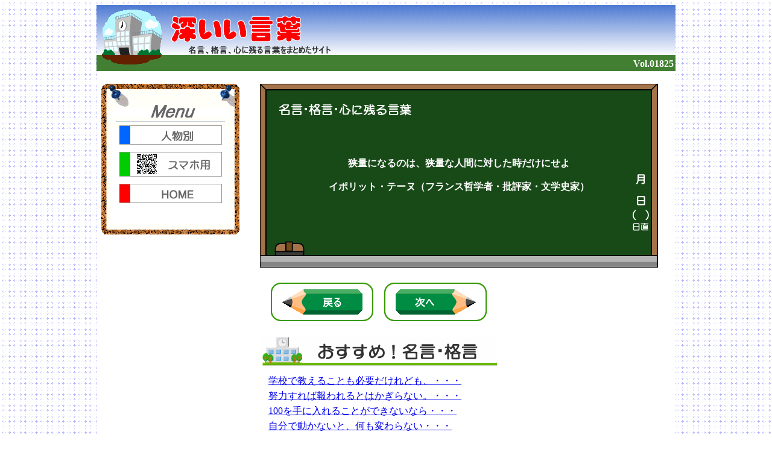

--- FILE ---
content_type: text/html
request_url: https://travel-station.net/01801/f01825.html
body_size: 4680
content:
<!DOCTYPE HTML PUBLIC "-//W3C//DTD HTML 4.01 Transitional//EN">
<HTML>
<HEAD>
<TITLE>深いい言葉　心に残る名言、格言、いい言葉</TITLE>
<meta name="GENERATOR" content="JustSystems Homepage Builder Version 18.0.8.0 for Windows">
<meta http-equiv="Content-Type" content="text/html; charset=Shift_JIS">
<META name="keywords" content="名言,格言,いい言葉,ことわざ">
<meta http-equiv="Content-Style-Type" content="text/css">
<X-SAS-WINDOW TOP=0 BOTTOM=631 LEFT=0 RIGHT=1020>
<LINK rel="stylesheet" href="../css/mouse.css" type="text/css">
</HEAD>
<BODY background="../img/haikei.gif">
<script type="text/javascript">
if ( navigator.userAgent.indexOf('iPhone') > 0  
|| navigator.userAgent.indexOf('iPod') > 0 
|| (navigator.userAgent.indexOf('Android') > 0 && navigator.userAgent.indexOf('Mobile') > 0) ) {
	top.location.href="http:\/\/www.travel-station.net\/01801\/f01825.html";
} else if ( navigator.userAgent.indexOf('iPad') > 0
|| navigator.userAgent.indexOf('Android') > 0  ) {
}
</script>
<div align="center">
  <table width="960" background="../img/title02.gif" height="110">
    <tbody>
      <tr>
        <td valign="bottom" align="right"><b><font color="#ffffff">Vol.01825</font></b></td>
      </tr>
    </tbody>
  </table>
</div>
<div align="center">
  <table width="960" bgcolor="#ffffff">
    <tbody>
      <tr>
        <td width="240" valign="top" align="center"><br>
        <iframe src="../menu.html" name="yahoo" width="230" height="250" align="" frameborder="0">
noframe
</iframe><br>
        <br>
<script type="text/javascript"><!--
google_ad_client = "ca-pub-5315961773588971";
/* 200x200, 作成済み 08/08/03 */
google_ad_slot = "7305807695";
google_ad_width = 200;
google_ad_height = 200;
//-->
</script>
<script type="text/javascript"
src="http://pagead2.googlesyndication.com/pagead/show_ads.js">
</script>
        </td>
        <td width="720" align="center" bgcolor="#ffffff" valign="top"><br>
        <table width="660" height="305" background="../img/kokuban2.gif">
          <tbody>
            <tr>
              <td align="center"><font color="#ffffff"><b>狭量になるのは、狭量な人間に対した時だけにせよ<br>
              <br>
              イポリット・テーヌ（フランス哲学者・批評家・文学史家）</b></font></td>
            </tr>
          </tbody>
        </table>
        <br>
        <table width="660">
          <tbody>
            <tr>
              <td width="400" colspan="2"></td>
              <td width="260"></td>
            </tr>
            <tr>
              <td width="200" align="center"><a href="f01824.html"><img src="../img/btback.gif" width="170" height="64" border="0" alt="戻る"></a></td>
              <td width="200" align="left"><a href="f01826.html"><img src="../img/btnext.gif" width="170" height="64" border="0" alt="次へ"></a></td>
              <td align="center" rowspan="5"><script type="text/javascript"><!--
google_ad_client = "ca-pub-5315961773588971";
/* 250x250, 作成済み 08/10/10 */
google_ad_slot = "9140536540";
google_ad_width = 250;
google_ad_height = 250;
//-->
</script>
<script type="text/javascript"
src="http://pagead2.googlesyndication.com/pagead/show_ads.js">
</script>
</td>
            </tr>
            <tr>
              <td colspan="2"><br>
              </td>
            </tr>
            <tr>
              <td colspan="2"><img src="../img/osusume2.gif" width="390" height="48" border="0" alt="おすすめ！名言・格言"></td>
            </tr>
            <tr>
              <td colspan="2">
<iframe src="../meigenlist.html" name="megenlist" width="390" height="200" align="" frameborder="0">
noframe
</iframe>
              <form></form>
              </td>
            </tr>
            <tr>
              <td colspan="2"></td>
            </tr>
            <tr>
              <td colspan="2"></td>
              <td></td>
            </tr>
          </tbody>
        </table>
        <br>
        </td>
      </tr>
      <tr>
        <td colspan="2">
        <hr>
        </td>
      </tr>
      <tr>
        <td align="center" colspan="2"><font size="-1">深いい言葉　名言、格言、心に残る言葉、ことわざ、四文字熟語、豆知識、雑学、トリビアなど</font></td>
      </tr>
      <tr>
        <td></td>
        <td><br>
        </td>
      </tr>
    </tbody>
  </table>
</div>
<div align="center"></div>
<script type="text/javascript"> 
var gaJsHost = (("https:" == document.location.protocol) ? "https://ssl." : "http://www.");
document.write(unescape("%3Cscript src='" + gaJsHost + "google-analytics.com/ga.js' type='text/javascript'%3E%3C/script%3E"));
</script>
<script type="text/javascript"> 
var pageTracker = _gat._getTracker("UA-6075953-1");
pageTracker._trackPageview();
</script>
</body>
</HTML>


--- FILE ---
content_type: text/html
request_url: https://travel-station.net/menu.html
body_size: 982
content:
<!DOCTYPE html>
<html lang="ja">
<head>
<meta charset="UTF-8">
<meta name="GENERATOR" content="JustSystems Homepage Builder Version 18.0.9.0 for Windows">
<title>メニュー</title>
</head>
<body BACKGROUND="img/gaban.gif" style="background-repeat : no-repeat;">
<table WIDTH="215">
  <tbody>
    <tr>
      <td><br>
      <br>
      <br>
      </td>
    </tr>
    <tr>
      <td ALIGN="center"><a href="jinbutsubetsu.html" target="_top"><img src="img/btjinbutsu.gif" width="170" height="32" border="0" alt="人物別"></a></td>
    </tr>
    <tr>
      <td></td>
    </tr>
    <tr>
      <td ALIGN="center"><a href="sp/index.html" target="_top"><img src="img/btmenu20.gif" width="170" height="41" border="0" alt="ことわざ"></a></td>
    </tr>
    <tr>
      <td></td>
    </tr>
    <tr>
      <td ALIGN="center"><a href="index.html" target="_top"><img src="img/btmenu99.gif" width="170" height="32" BORDER="0" alt="HOME"></a></td>
    </tr>
  </tbody>
</table>
</body>
</html>

--- FILE ---
content_type: text/html
request_url: https://travel-station.net/meigenlist.html
body_size: 12153
content:
<!DOCTYPE HTML PUBLIC "-//W3C//DTD HTML 4.01 Transitional//EN">
<HTML>
<HEAD>
<meta name="GENERATOR" content="JustSystems Homepage Builder Version 18.0.7.0 for Windows">
<meta http-equiv="Content-Type" content="text/html; charset=Shift_JIS">
<meta name="keywords" content="名言,格言,心に残る言葉">
<meta http-equiv="Content-Style-Type" content="text/css">
<TITLE>名言・格言・心に残る言葉</TITLE>
<LINK rel="stylesheet" href="css/mouse.css" type="text/css">
</HEAD>
<body>
<table width="350" bgcolor="#ffffff">
  <tbody>
    <tr>
      <td><a href="01701/f01771.html" target="_top">学校で教えることも必要だけれども、・・・</a></td>
    </tr>
    <tr>
      <td><a href="01701/f01715.html" target="_top">努力すれば報われるとはかぎらない。・・・</a></td>
    </tr>
    <tr>
      <td><a href="01601/f01700.html" target="_top">100を手に入れることができないなら・・・</a></td>
    </tr>
    <tr>
      <td><a href="01601/f01668.html" target="_top">自分で動かないと、何も変わらない・・・</a></td>
    </tr>
    <tr>
      <td><a href="01101/f01126.html" target="_top">未来は一瞬一瞬変わっていく、だから・・・</a></td>
    </tr>
    <tr>
      <td><a href="01101/f01119.html" target="_top">やなことを見ようとしないからあかんねん。・・・</a></td>
    </tr>
    <tr>
      <td><a href="01601/f01634.html" target="_top">好かれたから好きになるのではなく・・・</a></td>
    </tr>
    <tr>
      <td><a href="01101/f01101.html" target="_top">他人を幸福にするのは、香水をふりかけ・・・</a></td>
    </tr>
    <tr>
      <td><a href="01001/f01095.html" target="_top">あなた達は私たちの質素な暮らしを・・・</a></td>
    </tr>
    <tr>
      <td><a href="01001/f01080.html" target="_top">人は論じすぎて、●●を見失う</a></td>
    </tr>
    <tr>
      <td><a href="01001/f01040.html" target="_top">変化を恐れては●●はない</a></td>
    </tr>
    <tr>
      <td><a href="01001/f01035.html" target="_top">心の傷に●●はないんですよ</a></td>
    </tr>
    <tr>
      <td><a href="01001/f01028.html" target="_top">英雄は自分のできることをした人だ・・・</a></td>
    </tr>
    <tr>
      <td><a href="01001/f01010.html" target="_top">人と人とのあいだに起こる問題の・・・</a></td>
    </tr>
    <tr>
      <td><a href="00901/f00968.html" target="_top">●●は裏切らないのだ</a></td>
    </tr>
    <tr>
      <td><a href="00901/f00942.html" target="_top">確かに本当の夢を叶えられるのは・・・</a></td>
    </tr>
    <tr>
      <td><a href="00901/f00929.html" target="_top">弱気は最大の●</a></td>
    </tr>
    <tr>
      <td><a href="00901/f00920.html" target="_top">簡単なゲームは面白くない。買ったこと・・・</a></td>
    </tr>
    <tr>
      <td><a href="00901/f00902.html" target="_top">一番恥ずかしいのは、昨日の自分と・・・</a></td>
    </tr>
    <tr>
      <td><a href="00701/f00792.html" target="_top">最高に強い種が、最高に知的な種が、・・・</a></td>
    </tr>
    <tr>
      <td><a href="00701/f00788.html" target="_top">見えない所でも頑張る●●でいたい</a></td>
    </tr>
    <tr>
      <td><a href="00701/f00783.html" target="_top">世の中の何かを比べちゃうのは、・・・</a></td>
    </tr>
    <tr>
      <td><a href="01601/f01607.html" target="_top">本当の天才は誰よりも努力してる。でも・・・</a></td>
    </tr>
    <tr>
      <td><a href="00701/f00757.html" target="_top">ちいさいことをかさねることが、・・・</a></td>
    </tr>
    <tr>
      <td><a href="00701/f00753.html" target="_top">使わない鉄がさびるように、活動しない・・・</a></td>
    </tr>
    <tr>
      <td><a href="00701/f00724.html" target="_top">滅びる原因は●●にある</a></td>
    </tr>
    <tr>
      <td><a href="00701/f00713.html" target="_top">重さを３０％減らせといっては革新的な・・・</a></td>
    </tr>
    <tr>
      <td><a href="00701/f00705.html" target="_top">買えないものが1番●●</a></td>
    </tr>
    <tr>
      <td><a href="00601/f00687.html" target="_top">ありがとうなんて、いつでも言えると思う・・・</a></td>
    </tr>
    <tr>
      <td><a href="00601/f00686.html" target="_top">時間のなくし物は、●●●</a></td>
    </tr>
    <tr>
      <td><a href="00601/f00675.html" target="_top">くやしいけど、事実を認めなければ・・・</a></td>
    </tr>
    <tr>
      <td><a href="00601/f00674.html" target="_top">逆境こそが、人間を鍛え、大いなる・・・</a></td>
    </tr>
    <tr>
      <td><a href="00601/f00673.html" target="_top">僕たちの好きな●●が、そこにはある</a></td>
    </tr>
    <tr>
      <td><a href="00601/f00672.html" target="_top">スーツケースでは●●●</a></td>
    </tr>
    <tr>
      <td><a href="01601/f01604.html" target="_top">チャンスは●●できない</a></td>
    </tr>
    <tr>
      <td><a href="00601/f00662.html" target="_top">名人はピンチをチャンスに変えることが・・・</a></td>
    </tr>
    <tr>
      <td><a href="00601/f00656.html" target="_top">勢いをつけるには助走が必要。助走を・・・</a></td>
    </tr>
    <tr>
      <td><a href="00601/f00648.html" target="_top">戦わない奴らが、戦ってる奴らを●●●</a></td>
    </tr>
    <tr>
      <td><a href="00601/f00618.html" target="_top">戦に勝るかどうかと兵力は必ずしも比例・・・</a></td>
    </tr>
    <tr>
      <td><a href="00601/f00615.html" target="_top">計画というのは、八割方うまくやるのは・・・</a></td>
    </tr>
    <tr>
      <td><a href="00601/f00612.html" target="_top">芸人になりたい？　止めとけ 君には才能・・・</a></td>
    </tr>
    <tr>
      <td><a href="00501/f00599.html" target="_top">幸せはいつも●●●</a></td>
    </tr>
    <tr>
      <td><a href="00501/f00582.html" target="_top">第三者の評価を意識した生き方はしたく・・・</a></td>
    </tr>
    <tr>
      <td><a href="00501/f00546.html" target="_top">一方はこれで十分だと考えるが、もう一方・・・</a></td>
    </tr>
    <tr>
      <td><a href="00501/f00536.html" target="_top">為せば成る。●●にできる訳がない。</a></td>
    </tr>
    <tr>
      <td><a href="00501/f00528.html" target="_top">正しいという字は「一つ」「止まる」と・・・</a></td>
    </tr>
    <tr>
      <td><a href="00501/f00508.html" target="_top">人間が人間として生きていくのに一番大切・・・</a></td>
    </tr>
    <tr>
      <td><a href="00401/f00485.html" target="_top">笑いは●●で作れる。</a></td>
    </tr>
    <tr>
      <td><a href="00401/f00472.html" target="_top">進歩とは反省のきびしさに●●●する</a></td>
    </tr>
    <tr>
      <td><a href="00401/f00464.html">重役の七割が賛成するプランは時すでに・・・</a></td>
    </tr>
    <tr>
      <td><a href="00401/f00457.html" target="_top">成功したときにスポーツ紙の一面になる・・・</a></td>
    </tr>
    <tr>
      <td><a href="00401/f00450.html" target="_top">心が幸せなら、どんな●●でも受け入れ・・・</a></td>
    </tr>
    <tr>
      <td><a href="00401/f00448.html" target="_top">誰よりも三倍、四倍、五倍勉強する者・・・</a></td>
    </tr>
    <tr>
      <td><a href="00401/f00447.html" target="_top">もし、８時間で木を切り倒せと言われたら・・・</a></td>
    </tr>
    <tr>
      <td><a href="00401/f00427.html" target="_top">ホンダだけがターボ禁止なのか？・・・</a></td>
    </tr>
    <tr>
      <td><a href="00401/f00423.html" target="_top">どんなに悔いても過去は変わらない。・・・</a></td>
    </tr>
    <tr>
      <td><a href="00401/f00421.html" target="_top">私は天才ではありません。ただ、人より・・・</a></td>
    </tr>
    <tr>
      <td><a href="00401/f00416.html" target="_top">今頑張らなければ、いつ●●●</a></td>
    </tr>
    <tr>
      <td><a href="00401/f00402.html" target="_top">知ろうとしないのは、●●より悪い</a></td>
    </tr>
    <tr>
      <td><a href="00301/f00388.html" target="_top">考えすぎると、人間は●●になる</a></td>
    </tr>
    <tr>
      <td><a href="00301/f00380.html" target="_top">この一歩は小さいが、●●にとっては・・・</a></td>
    </tr>
    <tr>
      <td><a href="00301/f00366.html" target="_top">ペンは●よりも強し</a></td>
    </tr>
    <tr>
      <td><a href="00301/f00342.html" target="_top">真実と嘘。人の数だけ存在するのかも・・・</a></td>
    </tr>
    <tr>
      <td><a href="00301/f00329.html" target="_top">努力することが●●だ</a></td>
    </tr>
    <tr>
      <td><a href="00301/f00310.html" target="_top">自分を励ましてくれるのは、・・・</a></td>
    </tr>
    <tr>
      <td><a href="00301/f00301.html" target="_top">ノーミスのままじゃ、●●●</a></td>
    </tr>
    <tr>
      <td><a href="00201/f00268.html">「はい、できます」と言いそうになったら・・・</a></td>
    </tr>
    <tr>
      <td><a href="00201/f00264.html">百人までは命令で動くかもしれないが・・・</a></td>
    </tr>
    <tr>
      <td><a href="00201/f00238.html" target="_top">あなたは自分をどんなことができるか・・・</a></td>
    </tr>
    <tr>
      <td><a href="00201/f00220.html" target="_top">不幸は本当の●●を明らかにする</a></td>
    </tr>
    <tr>
      <td><a href="00201/f00217.html" target="_top">私は一度も失敗していない。１万回・・・</a></td>
    </tr>
    <tr>
      <td><a href="00201/f00212.html" target="_top">正しいかどうかの●●って誰が決める・・・</a></td>
    </tr>
    <tr>
      <td><a href="00101/f00192.html" target="_top">迷ったら●●に戻れ</a></td>
    </tr>
    <tr>
      <td><a href="00101/f00190.html" target="_top">自分だけが努力しているわけではない。・・・</a></td>
    </tr>
    <tr>
      <td><a href="00101/f00187.html" target="_top">人間は負けたら終わりなのではない。・・・</a></td>
    </tr>
    <tr>
      <td><a href="00101/f00184.html" target="_top">「ありがとう」言う方は何気なくても・・・</a></td>
    </tr>
    <tr>
      <td><a href="00101/f00176.html" target="_top">人間は行動した後悔より、行動しなかった・・・</a></td>
    </tr>
    <tr>
      <td><a href="00101/f00166.html" target="_top">手の届きそうに無い所にある星だからこそ・・・</a></td>
    </tr>
    <tr>
      <td><a href="00101/f00152.html" target="_top">首から下で稼げるのは１日数ドルだが、・・・</a></td>
    </tr>
    <tr>
      <td><a href="00101/f00137.html" target="_top">臆病者の目には、敵は常に●●に見える</a></td>
    </tr>
    <tr>
      <td><a href="00101/f00135.html" target="_top">どんなに絶望的なときでも一歩進めば・・・</a></td>
    </tr>
    <tr>
      <td><a href="00101/f00128.html" target="_top">成功の反対は失敗ではない。●●●ことだ</a></td>
    </tr>
    <tr>
      <td><a href="00101/f00127.html" target="_top">何もかもが失われた時にも●●未来だけ・・・</a></td>
    </tr>
    <tr>
      <td><a href="00101/f00119.html" target="_top">成功しても、失敗しても原因を分析せよ・・・</a></td>
    </tr>
    <tr>
      <td><a href="00001/f00043.html" target="_top">女は恋をするたびに●●●して、男は・・・</a></td>
    </tr>
    <tr>
      <td><a href="00101/f00107.html" target="_top">二流は条件に左右される。一流は条件に・・・</a></td>
    </tr>
    <tr>
      <td><a href="00001/f00003.html" target="_top">歩き出す勇気　立ち止まる勇気　どちらも・・・</a></td>
    </tr>
    <tr>
      <td><a href="00001/f00024.html" target="_top">涙は女の武器じゃない。女の武器は●●だよ</a></td>
    </tr>
    <tr>
      <td><a href="00001/f00030.html" target="_top">あきらめないということは、●●ことより難しい</a></td>
    </tr>
    <tr>
      <td><a href="00001/f00039.html" target="_top">1クールのレギュラーより1回の●●</a></td>
    </tr>
    <tr>
      <td><a href="00001/f00045.html" target="_top">努力した者が全て報われるとは限らん。しかし・・・</a></td>
    </tr>
    <tr>
      <td><a href="00001/f00050.html" target="_top">誰にだって、一つや二つ、●●なものはあるさ</a></td>
    </tr>
    <tr>
      <td><a href="00001/f00057.html" target="_top">怠る者は不満を語り、●●する者は●を語る</a></td>
    </tr>
    <tr>
      <td><a href="00001/f00068.html" target="_top">人間はどう死んだかじゃねぇ、どう●●●かだ</a></td>
    </tr>
    <tr>
      <td><a href="00001/f00071.html" target="_top">種を蒔かんと　●●●</a></td>
    </tr>
    <tr>
      <td><a href="00001/f00075.html" target="_top">どれだけ短くても、長くても、同じ一歩を踏み・・・</a></td>
    </tr>
    <tr>
      <td><a href="00001/f00078.html" target="_top">人間にとって最大の危険は、高い目標を・・・</a></td>
    </tr>
    <tr>
      <td><a href="00001/f00091.html" target="_top">人生は、必ずしも●●になるとは限らない</a></td>
    </tr>
    <tr>
      <td><a href="00001/f00095.html" target="_top">やってやれないことはない。●●にやれる・・・</a></td>
    </tr>
  </tbody>
</table>
</body>
</HTML>

--- FILE ---
content_type: text/css
request_url: https://travel-station.net/css/mouse.css
body_size: 66
content:
A:HOVER {
	
	color : #ffffff;
	background-color : #0000ff;
}


--- FILE ---
content_type: text/css
request_url: https://travel-station.net/css/mouse.css
body_size: 66
content:
A:HOVER {
	
	color : #ffffff;
	background-color : #0000ff;
}
